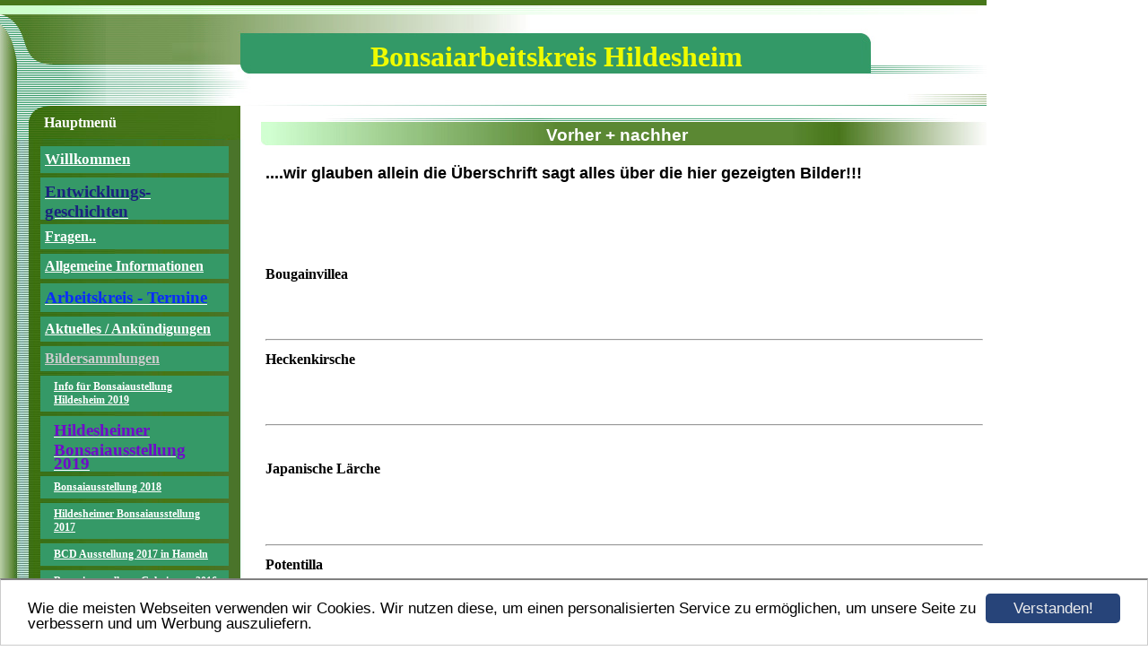

--- FILE ---
content_type: text/html; charset=UTF-8
request_url: https://www.bonsai-arbeitskreis-hildesheim.de/bildersammlungen/vorher-nachher.html
body_size: 6568
content:
<!DOCTYPE HTML PUBLIC "-//W3C//DTD HTML 4.01 Transitional//EN" "http://www.w3.org/TR/html4/loose.dtd">
<html>
<head>
      <script>var localizationContent = [];</script><link rel="stylesheet" type="text/css" href="/assets/css/jquery-ui-1.11.4.custom.min.css" />
<link rel="stylesheet" type="text/css" href="/css/froala_style.min.css" />
<link rel="stylesheet" type="text/css" href="/assets/css/font-awesome.min.css" />
<link rel="stylesheet" type="text/css" href="/assets/css/contentLayout.css" />
<script src="/assets/js/jquery-1.10.2.min.js"></script>
<script src="/assets/js/jquery.i18n.min.js"></script>
<script src="/assets/js/setLocalizations.js"></script>
<script src="/assets/js/jquery-ui-1.11.4.min.js"></script>
<script src="/js/owner_check.js"></script>
<script src="/assets/js/main_functions.js"></script>
<script src="/assets/js/cookieconsent.latest.min.js"></script>
<script type="text/javascript">
(function($, window, document, undefined) {
            $(document).ready(function() {
                  $('body').ownerCheck({
                        'url':   'https://admin.hpage.com/',
                        'token': '[base64]'
                  });
            });
        })(jQuery, window, document);
var referrer;

referrer = encodeURI(document.referrer);
if (typeof(referrer) == 'undefined')
referrer = encodeURI(top.document.referrer);

referrer = referrer.split('&').join('[and]');

document.write('<script src="/get_statistics.php?screen_width='+screen.width+'&screen_height='+screen.height+'&referrer='+referrer+'&request_uv_id=1562535388"><\/script>');
window.cookieconsent_options = {
            learnMore: 'Weitere Informationen',
            link: '',
            message: 'Wie die meisten Webseiten verwenden wir Cookies. Wir nutzen diese, um einen personalisierten Service zu ermöglichen, um unsere Seite zu verbessern und um Werbung auszuliefern.',
            dismiss: 'Verstanden!',
            theme: '/assets/css/cookie_consent/light-bottom.custom.css'
      };
</script><meta http-equiv="content-language" content="de"><title>      Bonsaiarbeitskreis Hildesheim</title>
<meta http-equiv="content-type" content="text/html; charset=UTF-8">
<meta name="robots" content="index, follow">
<link rel="stylesheet" href="/templates/media/0027/css/style.css" type="text/css">
<link rel="stylesheet" href="/main.css?p=def50200777b57ba795f5e938260c592fb2d778dec211084eadb3d602763f183307f0818e57437ef823a27a0706a5383029feed6edc7883088cbb11a03fe156f5cb9b470d1d1a600dbc1bdf949ca7dd3d41dd5927ad654e0010f" type="text/css">

</head>
<body>
	<div class="wrapper">
		<div class="header">
			<div id="logo"><span style="font-family: Times New Roman; font-size: 24pt; color: #EFFC00">      Bonsaiarbeitskreis Hildesheim</span></div>
		</div>
		<div class="page">

			<div class="navigation">
				<div class="navi_head">Hauptmenü</div>
				<div class="navi_cont">
					<ul>
						<li class="menu"><a target="_blank" href="/willkommen.html"><span style="font-size: 13pt">Willkommen</span></a></li><li class="menu"><a onclick="javascript:submenu('submenu_5528354'); return false;" href="#"><span style="font-size: 14pt; color: #1a237e; font-weight: bold">Entwicklungs-geschichten </span></a></li><li class="menu submenu_item submenu_5528354" style="display: none;"><a target="_self" href="/entwicklungsgeschichten/abmoosung-einer-rotbuche-seit-2001.html" >Abmoosung einer Rotbuche seit 2001</a></li><li class="menu submenu_item submenu_5528354" style="display: none;"><a target="_self" href="/entwicklungsgeschichten/die-ersten-13-jahre-einer-azalee.html" >Die ersten 13 Jahre einer Azalee</a></li><li class="menu submenu_item submenu_5528354" style="display: none;"><a target="_self" href="/entwicklungsgeschichten/entwicklung-einer-japanischen-laerche.html" >Entwicklung einer japanischen Lärche</a></li><li class="menu submenu_item submenu_5528354" style="display: none;"><a target="_self" href="/entwicklungsgeschichten/eine-laerche-ab-2001.html" >Eine Lärche ab 2001</a></li><li class="menu submenu_item submenu_5528354" style="display: none;"><a target="_self" href="/entwicklungsgeschichten/fingerkraut-potentilla-yamadori.html" >Fingerkraut / Potentilla - Yamadori </a></li><li class="menu submenu_item submenu_5528354" style="display: none;"><a target="_self" href="/entwicklungsgeschichten/gestaltung-einer-azalee.html" >Gestaltung einer Azalee</a></li><li class="menu submenu_item submenu_5528354" style="display: none;"><a target="_self" href="/entwicklungsgeschichten/hainbuche-seit-2008.html" >Hainbuche seit  2008</a></li><li class="menu submenu_item submenu_5528354" style="display: none;"><a target="_self" href="/entwicklungsgeschichten/vom-myrtensteckling-zum-bonsai.html" >Vom Myrtensteckling zum Bonsai</a></li><li class="menu submenu_item submenu_5528354" style="display: none;"><a target="_self" href="/entwicklungsgeschichten/10-jahre-einer-azalee.html" >10 Jahre einer Azalee</a></li><li class="menu submenu_item submenu_5528354" style="display: none;"><a target="_self" href="/entwicklungsgeschichten/die-ersten-5-jahre-eines-eibenrohlings.html" >Die ersten 5 Jahre eines Eibenrohlings</a></li><li class="menu submenu_item submenu_5528354" style="display: none;"><a target="_self" href="/entwicklungsgeschichten/von-der-topfpflanze-zum-bonsai.html" >Von der Topfpflanze zum Bonsai</a></li><li class="menu submenu_item submenu_5528354" style="display: none;"><a target="_self" href="/entwicklungsgeschichte--einer-aza.html" >Entwicklungsgeschichte  einer Aza</a></li><li class="menu submenu_item submenu_5528354" style="display: none;"><a target="_self" href="/laerche-aus-suedtirol.html" >Lärche aus Südtirol</a></li><li class="menu submenu_item submenu_5528354" style="display: none;"><a target="_self" href="/zelkovenwaldimlaufederzeit.html" >Zelkovenwald im Laufe der Zeit</a></li><li class="menu submenu_item submenu_5528354" style="display: none;"><a target="_self" href="/Zierquitte.html" >Zierquitte als Felsenpflanzung</a></li><li class="menu submenu_item submenu_5528354" style="display: none;"><a target="_self" href="/reparatur-an-einem-faecherahorn.html" >Reparatur an einem Fächerahorn</a></li><li class="menu submenu_item submenu_5528354" style="display: none;"><a target="_self" href="/ein-ginkgo-bonsai-entsteht.html" >Ein Ginkgo-Bonsai entsteht </a></li><li class="menu submenu_item submenu_5528354" style="display: none;"><a target="_self" href="/kleine-pinus-mugo-zwerg-bergkiefer-auf-dem-weg-zum-bonsai.html" >Kleine Pinus Mugo (Zwerg-Bergkiefer) auf dem Weg zum Bonsai.</a></li><li class="menu submenu_item submenu_5528354" style="display: none;"><a target="_self" href="/prunus-mahaleb-von-ueber-einem-meter-hoehe-fast-auf-shohingroesse-reduziert.html" >Prunus mahaleb von über einem Meter Höhe fast auf Shohingröße reduziert</a></li><li class="menu submenu_item submenu_5528354" style="display: none;"><a target="_self" href="/die-millenium-ulme.html" >Die Millenium-Ulme</a></li><li class="menu submenu_item submenu_5528354" style="display: none;"><a target="_self" href="/entwicklungsgeschichten/entwicklung-einer-schlehe.html" ><span style="font-size: 9pt">Entwicklung einer Schlehe</span></a></li><li class="menu submenu_item submenu_5528354" style="display: none;"><a target="_self" href="/entwicklungsgeschichten/entwicklung-einer-flossform-ab-1999.html" >Entwicklung einer Floßform ab 1999</a></li><li class="menu submenu_item submenu_5528354" style="display: none;"><a target="_self" href="/dreispitzahorn-aus-der-schweiz.html" >Nr. 1 der Dreispitzahorn aus der Schweiz</a></li><li class="menu submenu_item submenu_5528354" style="display: none;"><a target="_self" href="/entwicklungsgeschichten/waldgestaltung-1997.html" >Waldgestaltung 1997</a></li><li class="menu submenu_item submenu_5528354" style="display: none;"><a target="_self" href="/die-dreierstamm-laerche-von-klaus.html" >Die Dreierstamm-Lärche von Klaus</a></li><li class="menu submenu_item submenu_5528354" style="display: none;"><a target="_self" href="/rotbuche.html" >Rotbuche</a></li><li class="menu submenu_item submenu_5528354" style="display: none;"><a target="_self" href="/die-japanische-schwarzkiefer.html" >die japanische Schwarzkiefer</a></li><li class="menu submenu_item submenu_5528354" style="display: none;"><a target="_self" href="/baumheide.html" >Baumheide</a></li><li class="menu submenu_item submenu_5528354" style="display: none;"><a target="_self" href="/satsukiazalee-quot-nikko-quot.html" >Satsukiazalee "Nikko"</a></li><li class="menu submenu_item submenu_5528354" style="display: none;"><a target="_self" href="/potentilla-weiss.html" >Potentilla - weiß</a></li><li class="menu submenu_item submenu_5528354" style="display: none;"><a target="_self" href="/ein-alpen-wacholder-aus-aus-suedtirol.html" >Ein  Alpen-Wacholder aus aus Südtirol</a></li><li class="menu submenu_item submenu_5528354" style="display: none;"><a target="_self" href="/heckenkirsche.html" >Heckenkirsche</a></li><li class="menu submenu_item submenu_5528354" style="display: none;"><a target="_self" href="/entwicklungsgeschichten/ein-alter-wacholder-aus-den-alpen-auf-dem-weg-zum-bonsai.html" ><span style="font-weight: bold">Ein alter Wacholder aus den Alpen, auf dem Weg zum Bonsai.</span></a></li><li class="menu submenu_item submenu_5528354" style="display: none;"><a target="_self" href="/entwicklung-meiner-felsen-kirsche-(prunus-mahaleb).html" >Entwicklung meiner Felsen-Kirsche (Prunus mahaleb)</a></li><li class="menu submenu_item submenu_5528354" style="display: none;"><a target="_self" href="/zirbelkiefer-aus-den-alpen.html" >Zirbelkiefer aus den Alpen</a></li><li class="menu submenu_item submenu_5528354" style="display: none;"><a target="_self" href="/die-entwicklung-eines-alter-laerchenwaldes.html" >Die Entwicklung eines alter Lärchenwaldes</a></li><li class="menu submenu_item submenu_5528354" style="display: none;"><a target="_self" href="/entwicklung-einer-sumpfzypresse-seit-2001.html" >Entwicklung einer Sumpfzypresse  seit 2001</a></li><li class="menu submenu_item submenu_5528354" style="display: none;"><a target="_self" href="/schwarzkiefer-aus-dem-steinbruch.html" >Schwarzkiefer aus dem Steinbruch</a></li><li class="menu submenu_item submenu_5528354" style="display: none;"><a target="_self" href="/die-laerche-aus-dem-steinbruch.html" >Die Lärche aus dem Steinbruch</a></li><li class="menu"><a target="_self" href="/fragen.html"><span style="font-size: 12pt; font-weight: bold">Fragen..</span></a></li><li class="menu"><a onclick="javascript:submenu('submenu_5528348'); return false;" href="#"><span style="font-size: 12pt; font-weight: bold">Allgemeine Informationen   </span></a></li><li class="menu submenu_item submenu_5528348" style="display: none;"><a target="_self" href="/allgemeine-informationen/mitglieder.html" >Mitglieder</a></li><li class="menu submenu_item submenu_5528348" style="display: none;"><a target="_self" href="/allgemeine-informationen/aus-dem-arbeitskreis.html" >Schnappschüsse aus dem Arbeitskreis</a></li><li class="menu"><a target="_self" href="/arbeitskreis-termine.html"><span style="font-size: 14pt; color: #0a2cfb; font-weight: bold">Arbeitskreis - Termine </span></a></li><li class="menu"><a target="_self" href="/aktuelles-ankuendigungen.html"><span style="font-size: 12pt; font-weight: bold">Aktuelles / Ankündigungen</span></a></li><li class="menu active"><a onclick="javascript:submenu('submenu_5528351'); return false;" href="#"><span style="font-size: 12pt; font-weight: bold">Bildersammlungen </span></a></li><li class="menu submenu_item submenu_5528351" style="display: none;"><a target="_self" href="/infofuerbonsaiaustellunghildesheim2018.html" ><span style="font-weight: bold">Info für Bonsaiaustellung Hildesheim 2019</span></a></li><li class="menu submenu_item submenu_5528351" style="display: none;"><a target="_self" href="/hildesheimer-bonsaiausstellung-2019.html" ><span style="font-size: 14pt; color: #700acb; font-weight: bold">Hildesheimer Bonsaiausstellung 2019</span></a></li><li class="menu submenu_item submenu_5528351" style="display: none;"><a target="_self" href="/bonsaiausstellung2018.html" >Bonsaiausstellung 2018</a></li><li class="menu submenu_item submenu_5528351" style="display: none;"><a target="_self" href="/hildesheimerbonsaiausstellung2017.html" ><span style="font-weight: bold; text-decoration: underline">Hildesheimer Bonsaiausstellung 2017</span></a></li><li class="menu submenu_item submenu_5528351" style="display: none;"><a target="_self" href="/bcdausstellung2017inhameln.html" >BCD Ausstellung 2017 in Hameln</a></li><li class="menu submenu_item submenu_5528351" style="display: none;"><a target="_self" href="/bonsaiausstellung-2016.html" >Bonsaiausstellung-Galerie   von 2016</a></li><li class="menu submenu_item submenu_5528351" style="display: none;"><a target="_self" href="/bildersammlungen/bonsaiausstellungs-galerie-2014.html" >Bonsaiausstellungs-Galerie  2014</a></li><li class="menu submenu_item submenu_5528351" style="display: none;"><a target="_self" href="/bildersammlungen/bonsaiausstellungs-galerie-2013.html" ><span style="font-weight: bold">Bonsaiausstellungs-Galerie  2013</span></a></li><li class="menu submenu_item submenu_5528351" style="display: none;"><a target="_self" href="/galerie375638.html" >Bonsaiausstellungs-Galerie  2011 und 2012</a></li><li class="menu submenu_item submenu_5528351" style="display: none;"><a target="_self" href="/galerie375495.html" >Bonsaiausstellungs-Galerie  2009 und 2010</a></li><li class="menu submenu_item submenu_5528351" style="display: none;"><a target="_self" href="/galerie375400.html" >Bonsaiausstellungs-Galerie von 1998 bis 2008</a></li><li class="menu submenu_item submenu_5528351" style="display: none;"><a target="_self" href="/galerie375291.html" >Bonsaiausstellungs-Galerie von 1987 bis 1997</a></li><li class="menu submenu_item submenu_5528351" style="display: none;"><a target="_self" href="/bildersammlungen/mitgliederbaeume.html" >Mitgliederbäume</a></li><li class="menu submenu_item submenu_5528351" style="display: none;"><a target="_self" href="/bildersammlungen/die-4-jahreszeiten.html" >Die 4 Jahreszeiten</a></li><li class="menu submenu_item submenu_5528351" style="display: none;"><a target="_self" href="/bildersammlungen/kurioses-rund-um-bonsai.html" >"Kurioses" rund um Bonsai</a></li><li class="menu submenu_item submenu_5528351" style="display: none;"><a target="_self" href="/bildersammlungen/hagelschauer-in-der-naehe-von-hildesheim.html" > Hagelschauer in der Nähe von Hildesheim</a></li><li class="menu submenu_item submenu_5528351" style="display: none;"><a target="_self" href="/bildersammlungen/fuer-bonsaiausstellung-2014.html" >Für Bonsaiausstellung 2014</a></li><li class="menu submenu_item submenu_5528351 active" style="display: none;"><a target="_self" href="/bildersammlungen/vorher-nachher.html" >Vorher + nachher</a></li><li class="menu submenu_item submenu_5528351" style="display: none;"><a target="_self" href="/herbstbilder.html" >Herbstbilder</a></li><li class="menu submenu_item submenu_5528351" style="display: none;"><a target="_self" href="/herbstbilder-2022.html" >Herbstbilder 2022</a></li><li class="menu submenu_item submenu_5528351" style="display: none;"><a target="_self" href="/fruehlingsbilder-2024.html" >Frühlingsbilder 2024</a></li><li class="menu submenu_item submenu_5528351" style="display: none;"><a target="_self" href="/herbstbilder-2024.html" >Herbstbilder 2024</a></li><li class="menu"><a onclick="javascript:submenu('submenu_5528352'); return false;" href="#"><span style="font-size: 12pt; font-weight: bold">Arbeitskreis - Bilder </span></a></li><li class="menu submenu_item submenu_5528352" style="display: none;"><a target="_self" href="/arbeitskreis-bilder/arbeitskreistreffen-09-13.html" >Arbeitskreistreffen  09/13</a></li><li class="menu submenu_item submenu_5528352" style="display: none;"><a target="_self" href="/arbeitskreis-bilder/arbeitskreistreffen-10-13.html" >Arbeitskreistreffen 10/13</a></li><li class="menu submenu_item submenu_5528352" style="display: none;"><a target="_self" href="/arbeitskreis-bilder/arbeitskreistreffen-11-13.html" >Arbeitskreistreffen 11/13</a></li><li class="menu submenu_item submenu_5528352" style="display: none;"><a target="_self" href="/arbeitskreis-bilder/sommerfest-2013.html" >Sommerfest 2013</a></li><li class="menu submenu_item submenu_5528352" style="display: none;"><a target="_self" href="/arbeitskreis-bilder/arbeitskreistreffen-1-14.html" >Arbeitskreistreffen 1/14</a></li><li class="menu submenu_item submenu_5528352" style="display: none;"><a target="_self" href="/arbeitskreis-bilder/arbeitskreistreffen-2-14.html" >Arbeitskreistreffen 2/14</a></li><li class="menu submenu_item submenu_5528352" style="display: none;"><a target="_self" href="/arbeitskreis-bilder/arbeitskreistreffen-3-14.html" >Arbeitskreistreffen 3/14</a></li><li class="menu submenu_item submenu_5528352" style="display: none;"><a target="_self" href="/arbeitskreis-bilder/arbeitskreistreffen-4-14.html" >Arbeitskreistreffen 4/14</a></li><li class="menu submenu_item submenu_5528352" style="display: none;"><a target="_self" href="/arbeitskreis-bilder/arbeitskreistreffen-1-15.html" >Arbeitskreistreffen 1/15</a></li><li class="menu submenu_item submenu_5528352" style="display: none;"><a target="_self" href="/arbeitskreis-bilder/arbeitskreistreffen-3-15.html" >Arbeitskreistreffen 3/15</a></li><li class="menu submenu_item submenu_5528352" style="display: none;"><a target="_self" href="/arbeitskreis-bilder/arbeitskreistreffen-4-15.html" >Arbeitskreistreffen 4/15</a></li><li class="menu submenu_item submenu_5528352" style="display: none;"><a target="_self" href="/arbeitskreis-bilder/arbeitskreistreffen-10-15.html" >Arbeitskreistreffen 10/15</a></li><li class="menu submenu_item submenu_5528352" style="display: none;"><a target="_self" href="/arbeitskreistreffen-3/16.html" >Arbeitskreistreffen 3/16</a></li><li class="menu submenu_item submenu_5528352" style="display: none;"><a target="_self" href="/arbeitskreistreffen-4/16.html" >Arbeitskreistreffen 4/16</a></li><li class="menu submenu_item submenu_5528352" style="display: none;"><a target="_self" href="/arbeitskreistreffen2/17.html" >Arbeitskreistreffen 2/17</a></li><li class="menu submenu_item submenu_5528352" style="display: none;"><a target="_self" href="/arbeitskreistreffenjanuar2018.html" >Arbeitskreistreffen Januar 2018</a></li><li class="menu submenu_item submenu_5528352" style="display: none;"><a target="_self" href="/arbeitskreistreffen-im-november-2021.html" >Arbeitskreistreffen im November 2021</a></li><li class="menu submenu_item submenu_5528352" style="display: none;"><a target="_self" href="/workshop-ii-mit-andrea-melloni.html" >Workshop II mit Andrea Melloni</a></li><li class="menu submenu_item submenu_5528352" style="display: none;"><a target="_self" href="/arbeitskreistreffen-april-2023.html" >Arbeitskreistreffen April 2023</a></li><li class="menu"><a onclick="javascript:submenu('submenu_5528353'); return false;" href="#"><span style="font-size: 12pt; font-weight: bold">Ausflüge / Aktivitäten  </span></a></li><li class="menu submenu_item submenu_5528353" style="display: none;"><a target="_self" href="/ausfluege-aktivitaeten/1992-bei-manfred-roth.html" >1992 bei Manfred Roth</a></li><li class="menu submenu_item submenu_5528353" style="display: none;"><a target="_self" href="/ausfluege-aktivitaeten/1997-bei-manfred-roth.html" >1997 bei Manfred Roth</a></li><li class="menu submenu_item submenu_5528353" style="display: none;"><a target="_self" href="/ausfluege-aktivitaeten/2001-enger.html" >2001 Enger</a></li><li class="menu submenu_item submenu_5528353" style="display: none;"><a target="_self" href="/ausfluege-aktivitaeten/2003-yamadoritour-im-steinbruch.html" >2003 Yamadoritour im Steinbruch</a></li><li class="menu submenu_item submenu_5528353" style="display: none;"><a target="_self" href="/ausfluege-aktivitaeten/2004-hollandfahrt.html" >2004 Hollandfahrt</a></li><li class="menu submenu_item submenu_5528353" style="display: none;"><a target="_self" href="/ausfluege-aktivitaeten/2006-hollandfahrt.html" >2006 Hollandfahrt</a></li><li class="menu submenu_item submenu_5528353" style="display: none;"><a target="_self" href="/ausfluege-aktivitaeten/2008-bei-wolfgang-kaeflein.html" >2008 bei Wolfgang Käflein</a></li><li class="menu submenu_item submenu_5528353" style="display: none;"><a target="_self" href="/ausfluege-aktivitaeten/2008-gartenfest-im-magdalenengarten-hildesheim.html" >2008 Gartenfest im Magdalenengarten Hildesheim</a></li><li class="menu submenu_item submenu_5528353" style="display: none;"><a target="_self" href="/ausfluege-aktivitaeten/2010-potentialerkennung-mit-wp-in-enger.html" >2010 Potentialerkennung mit WP in Enger</a></li><li class="menu submenu_item submenu_5528353" style="display: none;"><a target="_self" href="/ausfluege-aktivitaeten/2011-toepferkurs-bei-christine-und-klaus.html" >2011 Töpferkurs bei Christine und Klaus</a></li><li class="menu submenu_item submenu_5528353" style="display: none;"><a target="_self" href="/ausfluege-aktivitaeten/2011-ratingen-european-bonsai-convention.html" >2011 Ratingen - European Bonsai Convention</a></li><li class="menu submenu_item submenu_5528353" style="display: none;"><a target="_self" href="/ausfluege-aktivitaeten/2012-sommerfest-des-bff-in-lippstadt.html" >2012 Sommerfest des BFF in Lippstadt</a></li><li class="menu submenu_item submenu_5528353" style="display: none;"><a target="_self" href="/ausfluege-aktivitaeten/2013-fruehjahrstour-nach-linda.html" >2013 Frühjahrstour nach Linda</a></li><li class="menu submenu_item submenu_5528353" style="display: none;"><a target="_self" href="/ausfluege-aktivitaeten/2013-shohin-passion-aerzen.html" >2013 SHOHIN-Passion  Aerzen</a></li><li class="menu submenu_item submenu_5528353" style="display: none;"><a target="_self" href="/ausfluege-aktivitaeten/2014-hollandfahrt.html" >2014 Hollandfahrt  </a></li><li class="menu submenu_item submenu_5528353" style="display: none;"><a target="_self" href="/ausfluege-aktivitaeten/2014-bcd-bonsaiausstellung-mannheim.html" >2014 BCD - Bonsaiausstellung-Mannheim  </a></li><li class="menu submenu_item submenu_5528353" style="display: none;"><a target="_self" href="/ausfluege-aktivitaeten/2015-bonsai-zentrum-muensterland.html" >2015 Bonsai-Zentrum Münsterland</a></li><li class="menu submenu_item submenu_5528353" style="display: none;"><a target="_self" href="/ausfluege-aktivitaeten/2015-workshop-mit-andrea-melloni.html" >2015 Workshop mit Andrea Melloni</a></li><li class="menu submenu_item submenu_5528353" style="display: none;"><a target="_self" href="/tagesausflug-zu-bonsai-plaza.html" >Tagesausflug zu Bonsai-Plaza</a></li><li class="menu"><a onclick="javascript:submenu('submenu_5528355'); return false;" href="#"><span style="font-size: 12pt; font-weight: bold">Bonsaipflege </span></a></li><li class="menu submenu_item submenu_5528355" style="display: none;"><a target="_self" href="/bonsaipflege/pflegekalender-ueber-das-jahr.html" >Pflegekalender über das Jahr</a></li><li class="menu submenu_item submenu_5528355" style="display: none;"><a target="_self" href="/bonsaipflege/azalee-allgemeine-pflegehinweise.html" >Azalee - Allgemeine Pflegehinweise</a></li><li class="menu submenu_item submenu_5528355" style="display: none;"><a target="_self" href="/bonsaipflege/azalee-schnittmassnahmen.html" >Azalee - Schnittmaßnahmen</a></li><li class="menu submenu_item submenu_5528355" style="display: none;"><a target="_self" href="/bonsaipflege/azalee-die-zeit-der-bluete.html" >Azalee - Die Zeit der Blüte</a></li><li class="menu submenu_item submenu_5528355" style="display: none;"><a target="_self" href="/bonsaipflege/azalee-das-jahr-der-azalee.html" >Azalee - Das Jahr der Azalee</a></li><li class="menu submenu_item submenu_5528355" style="display: none;"><a target="_self" href="/dreispitzahorn-als-bonsai.html" >Dreispitzahorn als Bonsai</a></li><li class="menu submenu_item submenu_5528355" style="display: none;"><a target="_self" href="/bonsaipflege/europaeische-laerche.html" >Europäische Lärche</a></li><li class="menu submenu_item submenu_5528355" style="display: none;"><a target="_self" href="/faecherahorn-als-bonsai.html" >Fächerahorn als Bonsai</a></li><li class="menu submenu_item submenu_5528355" style="display: none;"><a target="_self" href="/bonsaipflege/ficus-als-bonsai.html" >Ficus als Bonsai</a></li><li class="menu submenu_item submenu_5528355" style="display: none;"><a target="_self" href="/bonsaipflege/fingerkraut-potentilla-als-bonsai.html" >Fingerkraut / Potentilla als Bonsai</a></li><li class="menu submenu_item submenu_5528355" style="display: none;"><a target="_self" href="/bonsaipflege/fuchsie-als-bonsai.html" >Fuchsie als Bonsai</a></li><li class="menu submenu_item submenu_5528355" style="display: none;"><a target="_self" href="/bonsaipflege/heckenkirsche-lonicera-als-bonsai.html" >Heckenkirsche / Lonicera als Bonsai</a></li><li class="menu submenu_item submenu_5528355" style="display: none;"><a target="_self" href="/bonsaipflege/jap-lavendelheide-pieris-japonica.html" >Jap. Lavendelheide  Pieris japonica </a></li><li class="menu submenu_item submenu_5528355" style="display: none;"><a target="_self" href="/bonsaipflege/jap-stechpalme-als-bonsai.html" >Jap. Stechpalme als Bonsai</a></li><li class="menu submenu_item submenu_5528355" style="display: none;"><a target="_self" href="/bonsaipflege/liguster-als-bonsai.html" >Liguster als Bonsai</a></li><li class="menu submenu_item submenu_5528355" style="display: none;"><a target="_self" href="/bonsaipflege/myrte-als-bonsai.html" >Myrte als Bonsai</a></li><li class="menu submenu_item submenu_5528355" style="display: none;"><a target="_self" href="/bonsaipflege/rotbuche-als-bonsai.html" >Rotbuche als Bonsai</a></li><li class="menu submenu_item submenu_5528355" style="display: none;"><a target="_self" href="/bonsaipflege/schlehe-als-bonsai.html" >Schlehe als Bonsai</a></li><li class="menu submenu_item submenu_5528355" style="display: none;"><a target="_self" href="/bonsaipflege/weissdorn-als-bonsai.html" >Weißdorn als Bonsai</a></li><li class="menu submenu_item submenu_5528355" style="display: none;"><a target="_self" href="/bonsaiarbeiten-im-winter.html" >Bonsaiarbeiten im Winter</a></li><li class="menu submenu_item submenu_5528355" style="display: none;"><a target="_self" href="/der-bonsai-blutet(2).html" >Der Bonsai „blutet“</a></li><li class="menu"><a onclick="javascript:submenu('submenu_5528356'); return false;" href="#"><span style="font-size: 12pt; font-weight: bold">Bonsaipraxis </span></a></li><li class="menu submenu_item submenu_5528356" style="display: none;"><a target="_self" href="/bonsaipraxis/abmoosen-luftableger.html" >Abmoosen  „Luftableger“</a></li><li class="menu submenu_item submenu_5528356" style="display: none;"><a target="_self" href="/bonsaipraxis/azaleenstecklinge.html" >Azaleenstecklinge</a></li><li class="menu submenu_item submenu_5528356" style="display: none;"><a target="_self" href="/bonsaipraxis/bauanleitung-fuer-ein-shohin-display.html" ><span style="font-weight: bold"> Bauanleitung für ein Shohin Display</span></a></li><li class="menu submenu_item submenu_5528356" style="display: none;"><a target="_self" href="/bonsaipraxis/bohrpfropfung.html" >Bohrpfropfung</a></li><li class="menu submenu_item submenu_5528356" style="display: none;"><a target="_self" href="/bonsaipraxis/bonsai-umtopfen.html" >Bonsai umtopfen</a></li><li class="menu submenu_item submenu_5528356" style="display: none;"><a target="_self" href="/bonsaipraxis/duengen.html" >Düngen</a></li><li class="menu submenu_item submenu_5528356" style="display: none;"><a target="_self" href="/bonsaipraxis/frostresistenz.html" >Frostresistenz</a></li><li class="menu submenu_item submenu_5528356" style="display: none;"><a target="_self" href="/bonsaipraxis/gewaechshaus-fuer-bonsai.html" >Gewächshaus für Bonsai</a></li><li class="menu submenu_item submenu_5528356" style="display: none;"><a target="_self" href="/bonsaipraxis/indoor-bonsai-fuer-die-wohnung.html" >Indoor - Bonsai für die Wohnung</a></li><li class="menu submenu_item submenu_5528356" style="display: none;"><a target="_self" href="/bonsaipraxis/ueberwinterung-von-bonsai.html" >Überwinterung von Bonsai</a></li><li class="menu submenu_item submenu_5528356" style="display: none;"><a target="_self" href="/bonsaipraxis/wie-kann-ich-einen-schwaechelnden-bonsai-retten-erste-hilfe.html" >Wie kann ich einen schwächelnden Bonsai retten? Erste Hilfe!!</a></li><li class="menu"><a onclick="javascript:submenu('submenu_5528357'); return false;" href="#"><span style="font-size: 13pt; font-weight: bold">Shohin</span></a></li><li class="menu submenu_item submenu_5528357" style="display: none;"><a target="_self" href="/shohin/shohin.html" >Shohin</a></li><li class="menu submenu_item submenu_5528357" style="display: none;"><a target="_self" href="/-shohin-laerche-vom-sommerurlaub-2012.html" > Shohin Lärche vom Sommerurlaub 2012</a></li><li class="menu submenu_item submenu_5528357" style="display: none;"><a target="_self" href="/shohin-faecherahron--bcd-ausstellung-1015-.html" >Shohin Fächerahron  BCD Ausstellung 1015 </a></li><li class="menu submenu_item submenu_5528357" style="display: none;"><a target="_self" href="/shohin-wacholderausstecklingen.html" >Shohin-Wacholder aus Stecklingen</a></li><li class="menu submenu_item submenu_5528357" style="display: none;"><a target="_self" href="/junger-faecherahorn-wird-zur-felsenpflanzung.html" >Junger Fächerahorn wird zur Felsenpflanzung</a></li><li class="menu submenu_item submenu_5528357" style="display: none;"><a target="_self" href="/eine-chinesische-zierquitte-findet-ein-neues-zuhause.html" >Eine chinesische Zierquitte findet ein neues Zuhause</a></li><li class="menu submenu_item submenu_5528357" style="display: none;"><a target="_self" href="/kleine-ulme-von-klaus-bekommt-neue-wurzeln.html" >Kleine Ulme von Klaus bekommt neue Wurzeln</a></li><li class="menu submenu_item submenu_5528357" style="display: none;"><a target="_self" href="/shohin-maedchenkiefer-ab-2011.html" >Shohin Mädchenkiefer ab 2011</a></li><li class="menu submenu_item submenu_5528357" style="display: none;"><a target="_self" href="/dreispitzahorn-shohin-2.html" >Dreispitzahorn, Shohin</a></li><li class="menu submenu_item submenu_5528357" style="display: none;"><a target="_self" href="/von-der-beetpflanze-zum-shohin.html" >Von der Beetpflanze zum Shohin</a></li><li class="menu submenu_item submenu_5528357" style="display: none;"><a target="_self" href="/shohin-faecherahorn-wald.html" >Shohin Fächerahorn Wald </a></li><li class="menu submenu_item submenu_5528357" style="display: none;"><a target="_self" href="/vier-neue-shohin-anwaerter.html" >Vier neue Shohin – Anwärter</a></li><li class="menu submenu_item submenu_5528357" style="display: none;"><a target="_self" href="/kleine-laerche-von-der-felsenpflanzung-wird-zum-shohin.html" >Kleine Lärche von der Felsenpflanzung wird zum Shohin</a></li><li class="menu submenu_item submenu_5528357" style="display: none;"><a target="_self" href="/schlehe-prunus-spinosa-als-shohin-anwaerter.html" >Schlehe (Prunus spinosa) als Shohin - Anwärter</a></li><li class="menu"><a onclick="javascript:submenu('submenu_5528358'); return false;" href="#"><span style="font-size: 12pt; font-weight: bold">Suiseki & Daiza</span></a></li><li class="menu submenu_item submenu_5528358" style="display: none;"><a target="_self" href="/suiseki-daiza/suiseki-nr-1.html" >Suiseki Nr 1</a></li><li class="menu submenu_item submenu_5528358" style="display: none;"><a target="_self" href="/suiseki-daiza/suiseki-nr-2.html" >Suiseki Nr 2</a></li><li class="menu submenu_item submenu_5528358" style="display: none;"><a target="_self" href="/suiseki--3-bis-5.html" >Suiseki  3 bis 5</a></li><li class="menu"><a onclick="javascript:submenu('submenu_7505020'); return false;" href="#"><span style="font-size: 12pt; font-weight: bold">Bonsaischalen</span></a></li><li class="menu submenu_item submenu_7505020" style="display: none;"><a target="_self" href="/schalenreparatur.html" >Schalenreparatur</a></li><li class="menu submenu_item submenu_7505020" style="display: none;"><a target="_self" href="/besondere-bonsaischale.html" >Besondere Bonsaischale</a></li><li class="menu submenu_item submenu_7505020" style="display: none;"><a target="_self" href="/bilder.html" >Bilder</a></li><li class="menu"><a onclick="javascript:submenu('submenu_5528359'); return false;" href="#"><span style="font-size: 12pt; font-weight: bold">Bonsaiflohmarkt </span></a></li><li class="menu submenu_item submenu_5528359" style="display: none;"><a target="_self" href="/bonsaiflohmarkt/biete.html" ><span style="font-weight: bold">Biete</span></a></li><li class="menu submenu_item submenu_5528359" style="display: none;"><a target="_self" href="/bonsaiflohmarkt/suche.html" ><span style="font-weight: bold">Suche</span></a></li><li class="menu"><a target="_self" href="/guestbook.html">Gästebuch   </a></li><li class="menu"><a target="_self" href="/pinnwand.html">Pinnwand    </a></li><li class="menu"><a target="_self" href="/kontakt.html">Kontakt   </a></li><li class="menu"><a target="_self" href="/linkliste.html">Linkliste  </a></li><li class="menu"><a onclick="javascript:submenu('submenu_6503166'); return false;" href="#"><span style="font-size: 15pt; color: #c2185b; font-weight: bold; font-style: italic; text-decoration: underline">Für  den Arbeitskreis Intern   </span></a></li><li class="menu submenu_item submenu_6503166" style="display: none;"><a target="_self" href="/anmeldung-ak-mitglieder.html" ><span style="font-size: 12pt; color: #c62828; font-weight: bold">Anmeldung für Arbeitskreis Intern</span></a></li><li class="menu submenu_item submenu_6503166" style="display: none;"><a target="_top" href="/Wichtige_Info.html" ><span style="font-size: 14pt; color: #c62828; font-weight: bold">Einloggen für Arbeitskreis- mitglieder</span></a></li><li class="menu submenu_item submenu_6503166" style="display: none;"><a target="_self" href="/anmeldung-fuer-workshop-2020.html"  rel="nofollow"><span style="font-weight: bold; font-style: italic; text-decoration: underline">Anmeldung für Workshop  März 2022</span></a></li><li class="menu submenu_item submenu_6503166" style="display: none;"><a target="_self" href="/arbeitskreisleiter---lehrgang-2016.html" ><span style="font-size: 14pt; color: #000000; font-weight: bold">Arbeitskreisleiter - Lehrgang 2016</span></a></li><li class="menu submenu_item submenu_6503166" style="display: none;"><a target="_self" href="/skript-zur-ak-leiterschulung-2017.html" ><span style="font-size: 14pt; color: #000000; font-weight: bold">Skript zur AK-Leiterschulung 2017</span></a></li><li class="menu submenu_item submenu_6503166" style="display: none;"><a target="_self" href="/strategien-zur-verbesserung-von-bonsai-.html" ><span style="font-size: 14pt; color: #000000; font-weight: bold">Strategien zur Verbesserung von Bonsai</span></a></li><li class="menu submenu_item submenu_6503166" style="display: none;"><a target="_self" href="/ak-leiterschulung-2022.html" ><span style="font-size: 14pt; color: #000000; font-weight: bold">AK-LEITERSCHULUNG 2022</span></a></li><li class="menu"><a target="_self" href="/impressum.html"><span style="font-weight: bold">Impressum   (Imprint Data Protection)</span></a></li>					</ul>
				</div>
			</div>

			<div class="content">
				<div class="cont_head"><span style="font-family: Arial; font-size: 14pt">Vorher + nachher</span></div>
				<div class="cont" id="cont">
					<div class="cont_text">
                        <p><p>
	<span style="font-family:arial;"><strong><span style="font-size: 18px;">....wir glauben allein die &Uuml;berschrift sagt alles &uuml;ber die hier gezeigten Bilder!!!</span></strong></span>
</p>
<p>
	&nbsp;
</p>
<p>
	&nbsp;
</p>
<p>
	&nbsp;
</p>
<p>
	<span style="font-size:16px;"><strong>Bougainvillea</strong></span>
</p>
<p>
	<img alt="" height="529" src="https://file2.hpage.com/012714/44/bilder/bougie.jpg" width="796" />
</p>
<p>
	<img alt="" height="532" src="https://file2.hpage.com/012714/44/bilder/bougie_2.jpg" width="799" />
</p>
<p>
	&nbsp;
</p>
<hr />
<p>
	<span style="font-size:16px;"><strong>Heckenkirsche</strong></span>
</p>
<p>
	<img alt="" height="672" src="https://file2.hpage.com/012714/44/bilder/heckenkirsche.jpg" width="798" />
</p>
<p>
	<img alt="" height="631" src="https://file2.hpage.com/012714/44/bilder/heckenkirsche_2.jpg" width="798" />
</p>
<p>
	&nbsp;
</p>
<hr />
<p>
	&nbsp;
</p>
<p>
	<span style="font-size:16px;"><strong>Japanische L&auml;rche</strong></span>
</p>
<p>
	<img alt="" height="807" src="https://file2.hpage.com/012714/44/bilder/jap__laerche.jpg" width="605" />
</p>
<p>
	<img alt="" height="797" src="https://file2.hpage.com/012714/44/bilder/jap_laerche_2.jpg" width="604" />
</p>
<p>
	<img alt="" height="673" src="https://file2.hpage.com/012714/44/bilder/japanische_laerche.jpg" width="898" />
</p>
<p>
	&nbsp;
</p>
<hr />
<p>
	<span style="font-size:16px;"><strong>Potentilla</strong></span>
</p>
<p>
	&nbsp;
</p>
<p>
	<span style="font-size:16px;"><strong><img alt="" height="652" src="https://file2.hpage.com/012714/44/bilder/potentilla.jpg" width="897" /></strong></span>
</p>
<p>
	&nbsp;
</p>
<hr />
<p>
	<span style="font-size:16px;"><strong>koreanische Hainbuche</strong></span>
</p>
<p>
	&nbsp;
</p>
<p>
	<span style="font-size:16px;"><strong><img alt="" height="672" src="https://file2.hpage.com/012714/44/bilder/koreanische_hainbuche_.jpg" width="898" /></strong></span>
</p>
<p><a href="#top">Nach oben</a></p>    <script>
        setTimeout("submenu('submenu_5528351')", 50);
    </script>
    </p>
					</div>
				</div>
			</div>


			<div class="clearfix"></div>
		</div>
		<div class="footer"></div>
	</div>
</body>
</html>
